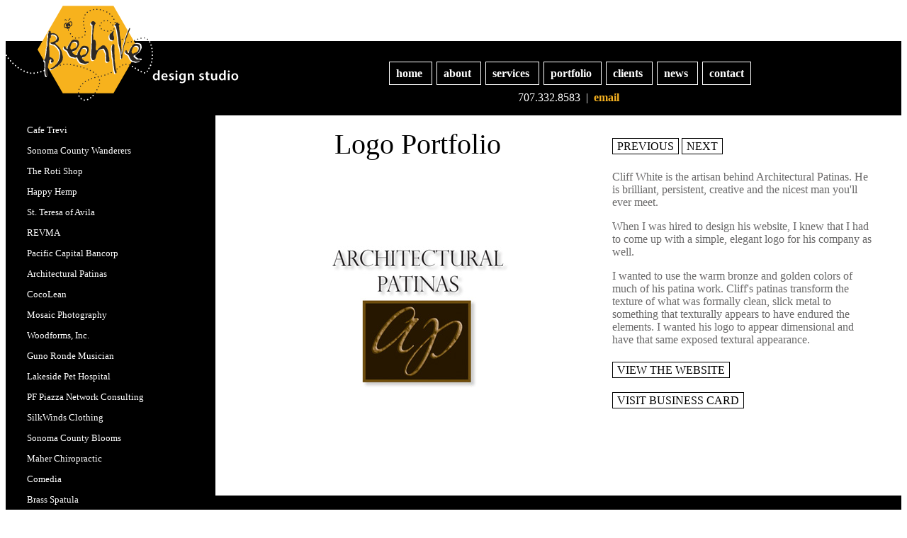

--- FILE ---
content_type: text/html
request_url: https://beehivedesignstudio.com/pages/logo_architecturalpatinas.html
body_size: 1685
content:
<!doctype html>
<html><!-- InstanceBegin template="/Templates/logo_template.dwt" codeOutsideHTMLIsLocked="false" -->
<head>
<meta charset="UTF-8">
<!-- InstanceBeginEditable name="doctitle" -->
<title>Architectural Patinas logo design</title>
<!-- InstanceEndEditable -->
<link href="../style.css" rel="stylesheet" type="text/css">
<!--The following script tag downloads a font from the Adobe Edge Web Fonts server for use within the web page. We recommend that you do not modify it.--><script>var __adobewebfontsappname__="dreamweaver"</script><script src="https://use.edgefonts.net/mrs-saint-delafield:n4:default;source-sans-pro:n2,n6,n9,n7,n4:default.js" type="text/javascript"></script>
<meta name="viewport" content="width=device-width, initial-scale=1">
<!-- InstanceBeginEditable name="head" -->
<!-- InstanceEndEditable -->
</head>

<body>

<div class="container">

<header>

<section class="logo"><img src="../images/Beehive_Logo_Small.png" alt="" class="logo"/></section>
<section class="tagline"> </section>

</header>

<div class="content">

<div class="menu">
  <p><a href="../index.html">home </a><a href="about.html">about </a><a href="services.html">services </a><a href="portfolio.html">portfolio </a><a href="clients.html">clients </a><a href="news.html">news </a><a href="contact.html">contact </a></p><h3>707.332.8583 &nbsp;| <a href="mailto:brenda@beehivedesignstudio.com">email</a></h3>
</div>

<section class="sectionLeft">
  <p><a href="logo_cafetrevi.html">Cafe Trevi</a></p>
  <p><a href="logo_wanderers.html"><p>Sonoma County Wanderers</p>
  <p><a href="logo_rotishop.html">The Roti Shop</p></a>
  <p><a href="logo_happyhemp.html">Happy Hemp</a></p>
  <p><a href="logo_sonomacoastweddings.html">St. Teresa of Avila</a><a href="logo_sonomacoastweddings.html"></a></p>
  <p><a href="logo_revma.html"><p>REVMA</p>
  <p><a href="logo_transactions.html">Pacific Capital Bancorp</p></a>
  <p><a href="logo_architecturalpatinas.html">Architectural Patinas</a></p>
  <p><a href="logo_cocolean.html">CocoLean</a></p>
  <p><a href="logo_mosaicphotography.html">Mosaic Photography</a></p>
  <p><a href="logo_woodforms.html"><p>Woodforms, Inc.</p>
  <p><a href="logo_gunoronde.html">Guno Ronde Musician</p></a>
  <p><a href="logo_lakesidepet.html">Lakeside Pet Hospital</a></p>
  <p><a href="logo_paolopiazza.html">PF Piazza Network Consulting</a></p>
  <p><a href="logo_silkwinds.html">SilkWinds Clothing</a>  </p>
  <p><a href="logo_sonomacountyblooms.html"><p>Sonoma County Blooms</p>
  <p><a href="logo_maherchiro.html">Maher Chiropractic</p></a>
  <p><a href="logo_comedia.html">Comedia</a></p>
  <p><a href="logo_brassspatula.html"><p>Brass Spatula</p>
  <p><a href="logo_performancefloors.html">Performance Floor Covering</p></a>
  <p><a href="logo_pfca.html">PFCA</a></p>
  <p><a href="logo_scea.html">SCEA</a></p>
  <p><a href="logo_yellowsnow.html">Yellow Snow</a></p>
  <p><a href="logo_pureskin.html">Pure Skin Advanced Skin Care Center</a></p>
  <p><a href="logo_lifespark.html">Life Spark!</a></p>
  <p><a href="logo_walkerhm.html">Walker Construction</a></p>
  <p><a href="logo_sunflowerlending.html">Sunflower Lending Group</a></p>
  <p><a href="logo_sunfloweraffiliates.html">Sunflower Affiliate Group</a>  </p>
  <p><a href="logo_beanstalkideas.html">Bean Stalk Ideas</a></p>
  <p><a href="logo_trewbuilders.html">Trew Builders</a></p>
  <p><a href="logo_cookieofthemonth.html">Heather's Cookie of the Month Club</a>  </p>
  <p><a href="logo_mollyrodgers.html">Molly Rodgers Formal Wear</a></p>
  <p><a href="logo_newsongmusic.html">New Song Music Camp</a></p>
  <p><a href="logo_petcare.html">Petcare Veterinary Hospital</a></p>
  <p><a href="logo_smconference.html">Selective Mutism Conference</a></p>
  <p><a href="logo_libertyvalleydoors.html">Liberty Valley Doors</a></p>
</section>

<div class="contentright"><!-- InstanceBeginEditable name="EditRegion3" -->
  <section class="sectionMiddle">
    <p>  
    <h1>Logo Portfolio</h1>
<img src="../portolioimages/logo_architecturalpatinas.jpg" width="530" alt=""/>
    <p></p>
  </section>
<!-- InstanceEndEditable --><!-- InstanceBeginEditable name="EditRegion4" -->
<section class="sectionRight">
  <h5><a href="logo_transactions.html">PREVIOUS</a><a href="logo_cocolean.html">NEXT</a></h5>
  <p>Cliff White is the artisan behind Architectural Patinas. He is brilliant, persistent, creative and the nicest man you'll ever meet.</p>
  <p>When I was hired to design his website, I knew that I had to come up with a simple, elegant logo for his company as well. </p>
  <p>I wanted to use the warm bronze and golden colors of much of his patina work. Cliff's patinas transform the texture of what was formally clean, slick metal to something that texturally appears to have endured the elements. I wanted his logo to appear dimensional and have that same exposed textural appearance.</p>
  <h5><a href="web_architecturalpatinas.html">VIEW  THE WEBSITE</a></h5>
  <h5><a href="stationery_bcard_architecturalpatinas.html">VISIT BUSINESS CARD</a></h5>
  <section class="sectionRight"></section>
</section>
<!-- InstanceEndEditable --></div>

<footer>copyright 2019   .   707-332-8583   .   <a href="mailto:brenda@beehivedesignstudio.com">email</a></footer>


</div>

</body>
<!-- InstanceEnd --></html>


--- FILE ---
content_type: text/css
request_url: https://beehivedesignstudio.com/style.css
body_size: 1059
content:
@charset "UTF-8";
body {
	color: #040404;
	font-family: source-sans-pro;
	font-style: normal;
	font-weight: 400;
	background-color: #FFFFFF;
}
.container {
	background-color: #000000;
}
header {
	width: 100%;
	background-image: url(images/headerBKG.gif);
	background-repeat: no-repeat;
	height: 50px;
	text-align: center;
	background-color: #FFFFFF;
}
.logo {
	float: left;
}
.menu {
	background-color: #000;
	color: #FFFFFF;
	font-family: source-sans-pro;
	font-style: normal;
	font-weight: 400;
	text-align: center;
	font-size: medium;
	padding-top: 1px;
	width: 100%;
}
.content {
	background-color: #000000;
	clear: none;
	text-align: center;
	margin-top: 20px;
	width: 100%;
	font-size: small;
}
.sectionLeft {
	background-color: #000000;
	width: 18%;
	float: left;
	color: #FFFFFF;
	font-size: small;
	text-align: left;
	padding-left: 15px;
	margin-top: 0px;
	margin-right: 15px;
	padding-right: 0px;
	margin-left: 15px;
}
.contentright {
	background-color: #FFFFFF;
	float: right;
	text-align: left;
	width: 75%;
	padding-left: 20px;
	border-color: #FFFFFF;
}
.contentmiddle {
	background-color: #FFFFFF;
	text-align: left;
	width: 100%;
	padding-left: 20px;
	border-color: #FFFFFF;
}
.sectionMiddle {
	background-color: #FFFFFF;
	float: left;
	color: #000000;
	margin-right: 0px;
	padding-left: 0px;
	text-align: center;
	padding-right: 10px;
	padding-bottom: 15px;
	padding-top: 0px;
	margin-top: 0px;
	margin-left: 0px;
}
.sectionMiddle2 {
	background-color: #FFFFFF;
	color: #000000;
	margin-right: 10px;
	text-align: left;
	padding-bottom: 30px;
	padding-top: 30px;
	margin-top: 0px;
	margin-left: 10px;
	padding-left: 20px;
	padding-right: 20px;
}
.sectionMiddle3 {
	background-color: #FFFFFF;
	width: auto;
	float: left;
	color: #000000;
	margin-right: 10px;
	padding-left: 0px;
	text-align: left;
	padding-right: 10px;
	padding-bottom: 15px;
	padding-top: 0px;
	margin-top: 0px;
	margin-left: 5px;
}
.sectionRight {
	color: #696868;
	padding-right: 20px;
	text-align: left;
	font-size: large;
	font-weight: 200;
	border-color: #FFFFFF;
	background-color: #FFFFFF;
	padding-top: 10px;
	margin-right: 20px;
	padding-left: 20px;
}
.sectionRight2 {
	color: #696868;
	text-align: left;
	font-size: large;
	font-weight: 200;
	border-color: #FFFFFF;
	background-color: #FFFFFF;
	padding-top: 10px;
	margin-right: 20px;
	padding-left: 20px;
}
footer {
	background-image: url(images/footerBKG.gif);
	background-repeat: repeat-x;
	height: 200px;
	padding-top: 20px;
	margin-top: -16px;
	clear: both;
	background-color: #FFFFFF;
	margin-left: auto;
	margin-right: auto;
	color: #FFFFFF;
	font-size: x-small;
	text-align: center;
}
h1 {
	font-size: 40px;
	font-weight: 200;
	color: #000000;
	font-family: source-sans-pro;
	font-style: normal;
	padding-left: 0px;
	margin-bottom: 0px;
	bottom: auto;
	margin-left: 0px;
	max-height: none;
	margin-top: 0px;
	padding-top: 1px;
	text-align: center;
}
h3 {
	font-size: medium;
	font-weight: 400;
	color: #FFFFFF;
	text-align: center;
}
.content h3 a {
	font-family: source-sans-pro;
	font-style: normal;
	font-weight: 700;
	text-decoration: none;
	color: #F6B221;
	font-size: medium;
}
.menu a {
	color: #FFFFFF;
	text-decoration: none;
	font-weight: 600;
	padding-top: 7px;
	padding-right: 9px;
	padding-bottom: 7px;
	padding-left: 9px;
	border: thin solid #FFFFFF;
	margin-right: 3px;
	margin-left: 3px;
}
.menu a:hover {
	color: #F6B221;
	border: thin solid #F6B221;
}

a {
	color: #FFF;
	text-decoration: none;
}

a:hover {
	color: #F6B221;
}
.sectionRight h5 a {
	color: #000000;
	font-weight: 400;
	border: thin solid #000000;
	padding-left: 6px;
	padding-right: 6px;
	padding-top: 2px;
	padding-bottom: 2px;
	font-size: medium;
	margin-right: 4px;
	margin-left: 0px;
}
.sectionRight h5 a:hover {
	font-weight: 600;
	padding-left: 6px;
	padding-right: 6px;
	padding-top: 2px;
	padding-bottom: 2px;
	background-color: #F6B221;
	border: thin solid #FFFFFF;
}
.menu h3 a {
	padding-right: 0px;
	padding-left: 0px;
	border: thin solid #000000;
	color: #F6B221;
}
.menu h3 a:hover {
	padding-right: 0px;
	padding-left: 0px;
	border: thin solid #000000;
	color: #FFFFFF;
}
.content .contentright p {
	text-align: left;
	font-size: medium;
	font-weight: 400;
}
.sectionRight p a {
	color: #878585;
	font-weight: 600;
}
.sectionRight p a:hover {
	color: #F6B221;
	font-weight: 600;
}
.portfoliotestimonial {
	color: #8C8C8C;
	font-weight: 400;
	font-size: medium;
}
.header2  {
	width: 100%;
	background-image: url(images/headerBKG.gif);
	background-repeat: repeat-x;
	height: 225px;
	text-align: center;
	color: #FFFFFF;
	font-style: normal;
	font-weight: 400;
	font-size: 45px;
	background-color: #FFFFFF;
}
.sectionMiddle2 p {
	line-height: 2em;
}
.sectionMiddle2 p a {
	color: #000000;
	font-weight: 400;
	border: thin solid #000000;
	padding-left: 6px;
	padding-right: 6px;
	padding-top: 2px;
	padding-bottom: 2px;
	font-size: medium;
	margin-right: 4px;
}
.sectionMiddle2 p a:hover {
	font-weight: 600;
	padding-left: 6px;
	padding-right: 6px;
	padding-top: 2px;
	padding-bottom: 2px;
	background-color: #F6B221;
	border: thin solid #FFFFFF;
}
.sectionMiddle3 p a {
	color: #000000;
	font-weight: 400;
	border: thin solid #000000;
	padding-left: 6px;
	padding-right: 6px;
	padding-top: 2px;
	padding-bottom: 2px;
	font-size: medium;
	text-align: center;
}
.sectionMiddle3 p a:hover {
	font-weight: 600;
	padding-left: 6px;
	padding-right: 6px;
	padding-top: 2px;
	padding-bottom: 2px;
	background-color: #F6B221;
	border: thin solid #FFFFFF;
	text-align: center;
}
#center {
	text-align: center;
}
.sectionMiddle2 h2 a {
	color: #000000;
}.sectionMiddle2 h2 a:hover {
	color: #F6B221;
}
.container .sectionMiddle2 h1 {
}
.notitalic {
	font-style: normal;
}

@media (max-width:950px){
.sectionLeft {
	background-color: #000000;
	color: #FFFFFF;
	font-size: small;
	text-align: left;
	display: none;
}
.contentright {
	background-color: #FFFFFF;
	float: right;
	text-align: left;
	width: 100%;
	padding-left: 20px;
	border-color: #FFFFFF;
}
.logo {
	float: left;
	margin-right: 500px;
}
}

@media (max-width:400px){
.menu {
	background-color: #010101;
	color: #FFFFFF;
	font-family: source-sans-pro;
	font-style: normal;
	font-weight: 600;
	text-align: center;
	clear: none;
	font-size: 18px;
}
.menu h3  {
	padding-right: 8px;
	padding-left: 8px;
	color: #F6B221;
	float: none;
	font-size: 18px;
}
.menu a {
	padding-top: 7px;
	padding-right: 7px;
	padding-bottom: 5px;
	padding-left: 7px;
	margin-top: 0px;
	margin-right: 3px;
	margin-bottom: 0px;
	margin-left: 3px;
	border-style: none;
}
p {
	color: #000000;
	font-size: 18px;
}
.sectionRight h5 a {
	color: #000000;
	font-weight: 600;
	border: thin solid #000000;
	font-size: 18px;
}
h1 {
	font-size: 18px;
	font-weight: 600;
	color: #000000;
	font-family: source-sans-pro;
	font-style: normal;
	max-height: none;
	text-align: center;
}
.sectionMiddle {
	background-color: #FFFFFF;
	color: #000000;
	text-align: center;
	font-size: 18px;
	width: 100%;
}
.sectionMiddle2 p a {
	color: #000000;
	font-weight: 400;
	border: thin solid #000000;
	font-size: 18px;
}
h2 {
	font-size: 20px;
}
h4   {
	font-size: 20px;
	font-weight: 400;
}
.content .menu h3 a {
	font-size: 18px;
}
footer {
	background-image: url(images/footerBKG.gif);
	background-repeat: repeat-x;
	padding-top: 10px;
	margin-top: -16px;
	clear: both;
	background-color: #FFFFFF;
	margin-left: auto;
	margin-right: auto;
	color: #FFFFFF;
	font-size: large;
	text-align: center;
}
.content .contentright p {
	text-align: left;
	font-size: 18px;
	font-weight: 400;
	width: 100%;
}
.sectionMiddle img {
	width: 100%;
}
.menu a:hover {
	color: #F6B221;
	border-color: #000000;
}
.portfoliotestimonial {
	color: #504E4E;
	font-weight: 400;
	font-size: 20px;
}
.sectionMiddle3 ul li {
	font-size: 18px;
}
.sectionMiddle3 p a {
	color: #000000;
	font-weight: 400;
	border: thin solid #000000;
	padding-left: 6px;
	padding-right: 6px;
	padding-top: 2px;
	padding-bottom: 2px;
	font-size: 18px;
	text-align: center;
	line-height: 50px;
}
.sectionMiddle2 p img {
	width: 80%;
	height: 80%;
	font-size: medium;
}
.header2 .logo img {
	width: 85%;
	height: auto;
}
.header2 {
	width: 100%;
	background-image: url(images/headerBKG.gif);
	background-repeat: repeat-x;
	height: 220px;
	text-align: center;
	color: #FFFFFF;
	font-style: normal;
	font-weight: 400;
	font-size: 18px;
	background-color: #FFFFFF;
}
header {
	height: 70px;
}
.logo {
	width: 95%;
}
}

@media screen and (max-width:600px){
.menu {
	background-color: #000;
	color: #FFFFFF;
	font-family: source-sans-pro;
	font-style: normal;
	font-weight: 400;
	text-align: center;
	font-size: medium;
	padding-top: 1px;
	width: 100%;
	line-height: 50px;
	margin-top: -30px;
}
}
